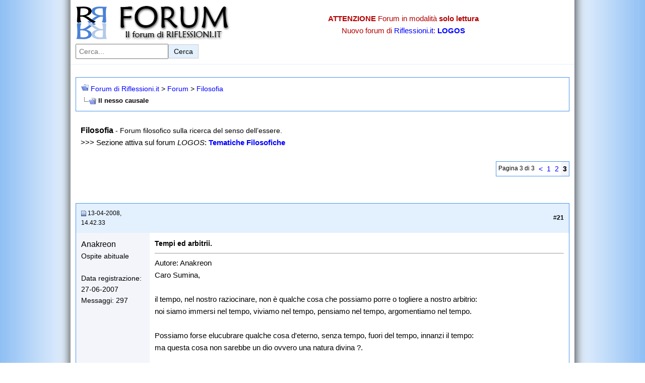

--- FILE ---
content_type: text/html
request_url: https://www.riflessioni.it/forum/filosofia/12745-il-nesso-causale-3.html
body_size: 4203
content:
<!DOCTYPE html>
<html lang="it">
<head>
<!-- Google Tag Manager -->
<script>(function(w,d,s,l,i){w[l]=w[l]||[];w[l].push({'gtm.start':
new Date().getTime(),event:'gtm.js'});var f=d.getElementsByTagName(s)[0],
j=d.createElement(s),dl=l!='dataLayer'?'&l='+l:'';j.async=true;j.src=
'https://www.googletagmanager.com/gtm.js?id='+i+dl;f.parentNode.insertBefore(j,f);
})(window,document,'script','dataLayer','GTM-MTS78GZ');</script>
<!-- End Google Tag Manager -->
<base  />
	<meta http-equiv="Content-Type" content="text/html; charset=ISO-8859-1" />

<meta name="keywords" content="Il,nesso,causale,Il nesso causale, forum" />
<meta name="description" content="Caro Sumina, il tempo, nel nostro raziocinare, non è qualche cosa che possiamo porre o togliere a nostro arbitrio: noi siamo immersi nel tempo, viviamo nel tempo, pensiamo nel" />

<link rel="image_src" href="https://www.riflessioni.it/_borders/logo-riflessioni.jpg">
<meta property="og:image" content="https://www.riflessioni.it/_borders/logo-riflessioni.jpg" />
<meta name="viewport" content="width=device-width, initial-scale=1.0">
<!-- Canonical -->

<link rel="canonical" href="https://www.riflessioni.it/forum/filosofia/12745-il-nesso-causale-3.html" />

<!-- CSS Stylesheet -->
<link rel="stylesheet" type="text/css" href="../style.css" />
<!-- / CSS Stylesheet -->
<link rel="icon" href="https://www.riflessioni.it/favicon.ico" />

	<title>Il nesso causale - Pagina 3 </title>
<!-- Spazio Inizio codice-->
<!-- Spazio Fine codice -->
</head>
<body>
<!-- Google Tag Manager (noscript) -->
<noscript><iframe src="https://www.googletagmanager.com/ns.html?id=GTM-MTS78GZ"
height="0" width="0" style="display:none;visibility:hidden"></iframe></noscript>
<!-- End Google Tag Manager (noscript) -->
<header class="site-header">
  <div class="header-container">
    <div class="logo">
      <a href="https://www.riflessioni.it/forum/ ">
        <img src="../logo.jpg" width="320" height="70" alt="Logo del Forum di Riflessioni.it" />
      </a>
    </div>

    <div class="alert-info">
      <p><strong>ATTENZIONE</strong> Forum in modalità <strong>solo lettura</strong></p>
      <p>Nuovo forum di <a href="https://www.riflessioni.it/ ">Riflessioni.it</a>: <a href="https://www.riflessioni.it/logos/index.php "><strong>LOGOS</strong></a></p>
    </div>

    <!-- Form di ricerca -->
    <form class="search-form" action="https://www.google.it/ " id="cse-search-box">
      <input type="hidden" name="cx" value="partner-pub-7000311950143557:8122044950" />
      <input type="hidden" name="ie" value="UTF-8" />
      <label for="search-input" class="visually-hidden">Cerca nel forum:</label>
      <input type="text" name="q" id="search-input" placeholder="Cerca..." size="20" aria-label="Cerca nel forum" />
      <button type="submit" aria-label="Invia ricerca">Cerca</button>
    </form>
  </div>
</header>
<!-- content table -->
<!-- Inizio codice google -->
<!-- Fine codice google -->
<!-- open content container --><br />

<div align="center">
	<div class="page" style="width:100%; text-align:left">
		<div style="padding:0px 10px 0px 10px">


<!-- breadcrumb, login, pm info -->
<table class="tborder" cellpadding="10" cellspacing="0" border="0" width="100%" align="center">
<tr>
	<td class="alt1" width="100%">
		
			<table cellpadding="0" cellspacing="0" border="0">
			<tr valign="bottom">
				<td><a href="12745-il-nesso-causale-3.html#" onclick="history.back(1); return false;"><img src="../images/misc/navbits_start.gif" alt="Torna indietro" border="0" /></a></td>
				<td>&nbsp;</td>
				<td width="100%"><span class="navbar"><a href="../" accesskey="1">Forum di Riflessioni.it</a></span> 
	<span class="navbar">&gt; <a href="../index.html#forum">Forum</a></span>


	<span class="navbar">&gt; <a href="index.html">Filosofia</a></span>

</td>
			</tr>
			<tr>
				<td class="navbar" style="font-size:10pt; padding-top:1px" colspan="3"><a href="12745-il-nesso-causale-3.html"><img class="inlineimg" src="../iconimages/filosofia/il-nesso-causale.gif" alt="Il nesso causale" border="0" /></a> <strong>
	Il nesso causale

</strong></td>
			</tr>
			</table>			
		
	</td>	
</tr>
</table>
<!-- / breadcrumb, login, pm info -->



	<table class="t_noborder" cellpadding="10" cellspacing="0" border="0" width="100%" align="center">
	<tr>
		<td class="alt1" width="100%"><p><font style="font-size:12pt"><strong>Filosofia</strong></font> <span class="smallfont">- Forum filosofico sulla ricerca del senso dell’essere.</span><br />
 &gt;&gt;&gt;  Sezione attiva sul  forum <em>LOGOS</em>: <strong><a href="https://www.riflessioni.it/logos/tematiche-filosofiche-5/">Tematiche Filosofiche</a></strong></p></td>
	</tr>
	</table>






<a name="poststop" id="poststop"></a>
<!-- controls above postbits -->
<table cellpadding="0" cellspacing="0" border="0" width="100%" style="margin-bottom:3px">
<tr valign="bottom">
	<td align="right"><div class="pagenav" align="right">
<table class="tborder" cellpadding="3" cellspacing="0" border="0">
<tr class="pagination-row">

<td class="vbmenu_control" style="font-weight:normal">Pagina 3 di 3</td>
	
	<td class="alt1"><a class="smallfont" href="12745-il-nesso-causale-2.html" title="Pagina precedente - Risultati 11 fino 20 di 22">&lt;</a></td>
	<td class="alt1"><a class="smallfont" href="12745-il-nesso-causale.html" title="Mostra risultati 1 fino 10 di 22">1</a></td><td class="alt1"><a class="smallfont" href="12745-il-nesso-causale-2.html" title="Mostra risultati 11 fino 20 di 22">2</a></td>	<td class="alt2"><span class="smallfont" title="Visualizzazione risultati 21 fino 22 di 22"><strong>3</strong></span></td>
 
	
	
	
</tr>
</table>
</div></td>
</tr>
</table>
<!-- / controls above postbits -->


<!-- end content table -->

		</div>	
	</div>
</div>

<!-- / close content container -->
<br />
<!-- Inizio codice sopra primo post-->
<!-- Fine codice sopra primo post-->
<br />
<!-- / end content table -->

<div id="posts"><!-- post #218472 -->

	<!-- open content container -->

<div align="center">
	<div class="page" style="width:100%; text-align:left">
		<div style="padding:0px 10px 0px 10px">

	<div id="edit218472" style="padding:0px 0px 10px 0px">
	<!-- this is not the last post shown on the page -->	


<table id="post218472" class="tborder" cellpadding="10" cellspacing="0" border="0" width="100%" align="center">
<tr>
	
		<td class="thead" style="font-weight:normal" >		
			<!-- status icon and date -->
			<a name="post218472"><img class="inlineimg" src="../images/statusicon/post_old.gif" alt="Vecchio" border="0" /></a>
			13-04-2008, 14.42.33
			
			<!-- / status icon and date -->				
		</td>
		<td class="thead" style="font-weight:normal" align="right">
			&nbsp;
			#<strong>21</strong>
			
		</td>
	
</tr>
<tr valign="top">
	<td class="alt2" width="15%">
			
			<div id="postmenu_218472">
				
				<div class="bigusername" u=5517">Anakreon</div>
				
							</div>
			
			<div class="smallfont">Ospite abituale</div>
			
		
			
			
			<div class="smallfont">
				&nbsp;<br />
				<div>Data registrazione: 27-06-2007</div>
				
				
				<div>
					Messaggi: 297
				</div>
				
				<div>    </div>
			</div>					
		
	</td>
	
	<td class="alt1" id="td_post_218472">
	
	
		
			<!-- icon and title -->
			<div class="smallfont">
				
				<strong>Tempi ed arbitrii.</strong>
			</div>
			<hr size="1" style="color:#FAFCFC" />
			<!-- / icon and title -->
<!-- Inizio codice dentro primo post-->
<!-- Fine codice dentro primo post-->

		<!-- message -->
		<div id="post_message_218472">Caro Sumina,<br />
<br />
il tempo, nel nostro raziocinare, non è qualche cosa che possiamo porre o togliere a nostro arbitrio:<br />
noi siamo immersi nel tempo, viviamo nel tempo, pensiamo nel tempo, argomentiamo nel tempo.<br />
<br />
Possiamo forse elucubrare qualche cosa d'eterno, senza tempo, fuori del tempo, innanzi il tempo:<br />
ma questa cosa non sarebbe un dio ovvero una natura divina ?.<br />
<br />
Se tratti di cause dell'universo, vere o false che siano, come puoi liberarTi del tempo ?.<br />
<br />
Non altrimenti sarebbe, se volessimo raziocinare, non usando della ragione:<br />
possiamo forse oscuramente congetturare un raziocinare senza ragione, ma non possiamo farlo.<br />
<br />
Anakreon.</div>
		<!-- / message -->
		
		
		
		
		
	
	</td>
</tr>
<tr>
	<td class="alt2">
		<img class="inlineimg" src="../images/statusicon/user_offline.gif" alt="Anakreon is offline" border="0" />


		
		
		
		&nbsp;
	</td>
	
	<td class="alt1" align="right">
	
		<!-- controls -->
		
		
		
		
		
		<!-- / controls -->
	</td>
</tr>
</table>
<!-- post 218472 popup menu -->

<!-- / post 218472 popup menu -->


	</div>
	
		</div>	
	</div>
</div>

<!-- / close content container -->

<!-- / post #218472 --><!-- post #218480 -->

	<!-- open content container -->

<div align="center">
	<div class="page" style="width:100%; text-align:left">
		<div style="padding:0px 10px 0px 10px">

	<div id="edit218480" style="padding:0px 0px 10px 0px">
		


<table id="post218480" class="tborder" cellpadding="10" cellspacing="0" border="0" width="100%" align="center">
<tr>
	
		<td class="thead" style="font-weight:normal" >		
			<!-- status icon and date -->
			<a name="post218480"><img class="inlineimg" src="../images/statusicon/post_old.gif" alt="Vecchio" border="0" /></a>
			13-04-2008, 16.48.45
			
			<!-- / status icon and date -->				
		</td>
		<td class="thead" style="font-weight:normal" align="right">
			&nbsp;
			#<strong>22</strong>
			
		</td>
	
</tr>
<tr valign="top">
	<td class="alt2" width="15%">
			
			<div id="postmenu_218480">
				
				<div class="bigusername" u=3669">Sùmina</div>
				
							</div>
			
			<div class="smallfont">Ospite abituale</div>
			
		
			
				<div class="smallfont">
					&nbsp;<br /><img src="../avatars/viso6pq38ff7.gif?dateline=1209285411" alt="L'avatar di Sùmina" border="0" />
				</div>			
			
			<div class="smallfont">
				&nbsp;<br />
				<div>Data registrazione: 23-05-2006</div>
				
				
				<div>
					Messaggi: 143
				</div>
				
				<div>    </div>
			</div>					
		
	</td>
	
	<td class="alt1" id="td_post_218480">
	
	
		
			<!-- icon and title -->
			<div class="smallfont">
				
				<strong>Riferimento: Tempi ed arbitrii.</strong>
			</div>
			<hr size="1" style="color:#FAFCFC" />
			<!-- / icon and title -->
		<!-- Inizio codice dentro primo post-->
<!-- Fine codice dentro primo post-->
		<!-- message -->
		<div id="post_message_218480"><div style="margin:20px; margin-top:5px; ">
	<div class="smallfont" style="margin-bottom:2px">Citazione:</div>
	<table cellpadding="10" cellspacing="0" border="0">
	<tr>
		<td class="alt2" style="border:1px inset">
			
				<div>Originalmente inviato da <strong>Anakreon</strong></div>
				<div style="font-style:italic">Caro Sumina,<br />
<br />
il tempo, nel nostro raziocinare, non è qualche cosa che possiamo porre o togliere a nostro arbitrio:<br />
noi siamo immersi nel tempo, viviamo nel tempo, pensiamo nel tempo, argomentiamo nel tempo.<br />
<br />
Possiamo forse elucubrare qualche cosa d'eterno, senza tempo, fuori del tempo, innanzi il tempo:<br />
ma questa cosa non sarebbe un dio ovvero una natura divina ?.<br />
<br />
Se tratti di cause dell'universo, vere o false che siano, come puoi liberarTi del tempo ?.<br />
<br />
Non altrimenti sarebbe, se volessimo raziocinare, non usando della ragione:<br />
possiamo forse oscuramente congetturare un raziocinare senza ragione, ma non possiamo farlo.<br />
<br />
Anakreon.</div>
			
		</td>
	</tr>
	</table>
</div>
<br />
Caro Anakreon,<br />
<br />
le tue considerazioni sono al di fuori della mie possibilità filosofiche, le leggo, ma aimè, non posso solo leggerle, non posso rispondervi.<br />
<br />
Ciao</div>
		<!-- / message -->
		
		
		
		
		
	
	</td>
</tr>
<tr>
	<td class="alt2">
		<img class="inlineimg" src="../images/statusicon/user_offline.gif" alt="Sùmina is offline" border="0" />


		
		
		
		&nbsp;
	</td>
	
	<td class="alt1" align="right">
	
		<!-- controls -->
		
		
		
		
		
		<!-- / controls -->
	</td>
</tr>
</table>
<!-- post 218480 popup menu -->

<!-- / post 218480 popup menu -->


	</div>
	
		</div>	
	</div>
</div>

<!-- / close content container -->

<!-- / post #218480 --><div id="lastpost"></div></div>
<!-- start content table -->
<!-- open content container -->

<div align="center">
	<div class="page" style="width:100%; text-align:left">
		<div style="padding:0px 10px 0px 10px">

<!-- / start content table -->
<!-- controls below postbits -->
</br>
<table cellpadding="0" cellspacing="0" border="0" width="100%">
<tr valign="top">
	
		<td class="smallfont">&nbsp;</td>
		
	
		<td align="right"><div class="pagenav" align="right">
<table class="tborder" cellpadding="3" cellspacing="0" border="0">
<tr class="pagination-row">

<td class="vbmenu_control" style="font-weight:normal">Pagina 3 di 3</td>
	
	<td class="alt1"><a class="smallfont" href="12745-il-nesso-causale-2.html" title="Pagina precedente - Risultati 11 fino 20 di 22">&lt;</a></td>
	<td class="alt1"><a class="smallfont" href="12745-il-nesso-causale.html" title="Mostra risultati 1 fino 10 di 22">1</a></td><td class="alt1"><a class="smallfont" href="12745-il-nesso-causale-2.html" title="Mostra risultati 11 fino 20 di 22">2</a></td>	<td class="alt2"><span class="smallfont" title="Visualizzazione risultati 21 fino 22 di 22"><strong>3</strong></span></td>
 
	
	
	
</tr>
</table>
</div>
						
		</td>
	
</tr>
</table>
<!-- / controls below postbits -->



<br />
<div class="smallfont" align="center">
	<strong>&laquo;</strong>
		<a href="12784-les-fleurs-du-mal-di-baudelaire.html">Les fleurs du mal di Baudelaire</a>
		|
		<a href="12780-io-and-io-io-assoluto-e-lio-universale-di-kant.html">Io&amp;io [IO assoluto e l'IO universale di Kant]</a>
	<strong>&raquo;</strong>
</div>

<br />





<!-- currently active users -->

<!-- end currently active users -->


<!-- controls for non-popup browsers -->
<!-- / controls for non-popup browsers -->

<!-- forum rules and admin links -->
<!-- /forum rules and admin links -->
<br />




		</div>	
	</div>
</div>

<!-- / close content container -->
<!-- /content area table -->

		</div>	
	</div>
</div>

<!-- / close content container -->
<!-- /content area table -->
<!-- Inizio codice google -->
<!-- Fine codice google -->
</div>
<div align="center">
	<div class="smallfont" align="center">
		<strong><a href="https://www.riflessioni.it/note_legali.htm" target="_blank">Note
Legali</a> - <a href="https://www.riflessioni.it/archivio/diritti_autore.htm" target="_blank">Diritti d'autore</a> - <a href="https://www.riflessioni.it/archivio/privacy.htm" target="_blank">Privacy e Cookies</a></strong>
	</div>
	<div class="smallfont" align="center">Forum attivo dal 1 aprile 2002 al 29 febbraio 2016 - Per i contenuti Copyright © Riflessioni.it<br />
	  <br />
	</div>
</div>
</form>


<!-- spazio codice inizio -->
<!-- spazio codice fine -->


<!-- temp -->
<div style="display:none">
	<!-- thread rate -->
	
		
	
	<!-- / thread rate -->
</div>

<!-- Script per visualizzare l'autore in versione mobile e nascondere la colonna sx-->
<script>
  document.addEventListener("DOMContentLoaded", function () {
    const authorCells = document.querySelectorAll("td.alt2");
    authorCells.forEach(cell => {
      let usernameDiv = cell.querySelector(".bigusername");
      if (!usernameDiv) {
        const strong = cell.querySelector("div > strong");
        if (strong) {
          usernameDiv = document.createElement("div");
          usernameDiv.textContent = strong.textContent.trim();
        }
      }
      if (!usernameDiv || !usernameDiv.textContent.trim()) return;
      const authorName = usernameDiv.textContent.trim();
      const messageCell = cell.closest("tr")?.querySelector("td.alt1");
      if (!messageCell) return;
      const authorDiv = document.createElement("div");
      authorDiv.className = "author-mobile";
      authorDiv.textContent = "Autore: " + authorName;
      const postMessage = messageCell.querySelector("div[id^='post_message_']");
      if (postMessage && !postMessage.querySelector(".author-mobile")) {
        postMessage.insertBefore(authorDiv, postMessage.firstChild);
      } else if (!postMessage) {
        messageCell.style.position = "relative";
        messageCell.prepend(authorDiv);
      }
    });
  });
</script>
</body>
</html>